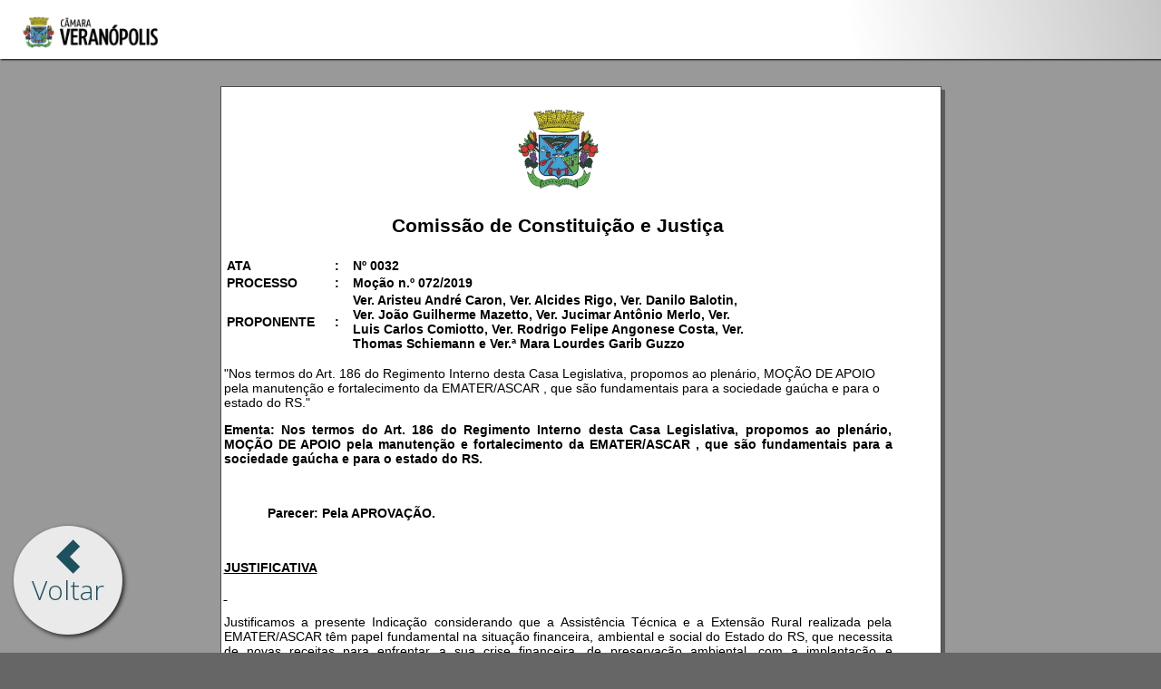

--- FILE ---
content_type: text/html; charset=UTF-8
request_url: https://legis.camaraveranopolis.rs.gov.br/view.php?id=8459&md5=4b1f2c1abdc04848be4267b26eb907c9
body_size: 2013
content:
<!DOCTYPE html PUBLIC "-//W3C//DTD XHTML 1.0 Transitional//EN" "http://www.w3.org/TR/xhtml1/DTD/xhtml1-transitional.dtd">

<html xmlns="http://www.w3.org/1999/xhtml">

<head>

<meta http-equiv="Content-Type" content="text/html; charset=utf-8" />

<meta name="viewport" content="width=device-width, initial-scale=1, maximum-scale=3, user-scalable=yes">

<link href="//fonts.googleapis.com/css?family=Open+Sans:300italic,400,300,600,800" rel="stylesheet" type="text/css">

<link href="../app/css/bootstrap.min.css" rel="stylesheet" type="text/css">

<link href="../app/css/style.css" rel="stylesheet" type="text/css">

<script language="javascript" src="../app/js/bootstrap.min.js"></script>

<script language="javascript" src="../app/js/jquery-1.11.1.min.js"></script>


<title>008459</title>

<style type="text/css">

body{

	padding:0;

	margin:0;

	overflow:hidden;

}



#containerscreen{

	font-size:10pt;

	color:#000;

	font-family:Arial, Helvetica, sans-serif;

	line-height:1.3em;

}

.ementa{

	width: 80%;

	float: right;

	margin: 50px 0 50px 0;

	font-weight: bold;

	clear: both;

	display: block;

	font-size: 1.4em;

	line-height: 150%;

	text-align:right;

	font-style:italic;

}

p{

	width: 100%;

	clear: both;

	line-height: 160%;

}

.upper{

	text-transform:uppercase;	

}

.dataheader{

	border-bottom:1px solid #000;

	padding-bottom: 9px;

}

h1,h2{

	text-align: center;

	display: block;

	clear: both;

	float: left;

	width: 100%;

	margin:0;

	padding:0;

	font-weight:bold;

}

h1{

	margin-bottom:35px;	

	margin-top:0;

}

h2{

	margin-top:50px;

	margin-bottom:60px;

	text-transform:uppercase;

	font-size: 1.7em;

	line-height: 130%;

}

#dados, #dados td{

	font-size:1.05em;

	text-align:left;

	line-height:130%;

	text-transform:uppercase;

}

tfoot { display: table-footer-group; }

#signature{

	margin-top: 30px;

	border-top: 3px solid #333;

	width: 90%;

	margin-left: 2%;

	font-size: 10px;

	font-family: "Times New Roman", Times, serif;

	padding-top: 10px;

	padding-right: 0px;

	padding-bottom: 0px;

	padding-left: 10px;

}

#texto{

	float:left;

	clear:both;

	width:100%;

	font-size: 1.10em;

}

h3{

	display:block;

	float:left;

	clear:both;

	margin:10px 0 15px 0;

	text-align:center !important;

	font-weight:bold;

	font-size:1.05em;

	color:#000;

	padding:2px;

	background:#E1F0EF;

	text-transform:uppercase;

width:100%;

}

blockquote p{

font-size: 1.15em;

font-family: Times;

display: block;

width: 75%;

float: right;

clear: both;

line-height: 1.5em;

margin-bottom: 50px;

text-align: justify;

font-style: italic;

}

</style>

<style media="screen">

body{

	padding:0;

	margin:0;

	background:#666;

}

#containerscreen{

	width:93%;

	padding:50px 50px 30px 50px ;

	box-shadow: 3px 3px 3px #000;

	background:#FFF;

	margin:0 0 15px 50px;

	font-size:62%;

}

.printonly{

	display:none;	

}

</style>

<style media="print">

.printonly{

	display:block;	

	margin-top:0.6cm;

}

p{

	line-height:105%;

	font-size: 1.05em;

}

body{

	padding:0;

	margin:0;

	background:#FFF;

}

#containerscreen{

	width:100%;

	padding:0;

	margin:0;

	box-shadow:0 none;

	background:#FFF;

	font-size: 1em;

}

#containerscreen p{

	margin-bottom:0;

}

#containerscreen p.ementa{

	margin-bottom:50px;

	font-size:1.2em;

}

@page{

	size:8.5in 11in;

	margin: 2cm 1.5cm 1.5cm 1.5cm;

}

	.no-print{

		display:none;	

	}

@media print{

	@page table thead{

		display:none;

		visibility:hidden;

	}

	@page :first table thead{

		display:block;

		visibility:visible;

		

	}

	.printonly{

		display:block;	

		margin-top:0.6cm;

	}

	.no-print{

		display:none;	

	}

}

@media print and (-webkit-min-device-pixel-ratio:0) {

	@page{

		margin: 0cm 1.5cm 1cm 1.5cm;

	}

	h1{

		padding-top:0;	

	}

	#containerscreen p.ementa{

		margin-bottom:30px;	

	}

}

h1{

	margin-bottom:15px;

}

h2{

	margin-top:35px;

	margin-bottom:45px;	

}

#dados{

	width:100%;	

}

#texto{

	font-size:1.1em;

}

</style>

<style type="text/css">




blockquote p {

	font-size: 1.15em;

	font-family: Times;

	display: block;

	width: 80%;

	float: right;

	clear: both;

	line-height: 1.35em;

	text-align: justify;

	font-style: italic;

	margin: 10px 0px 5px;

}

blockquote {

	margin-bottom: 50px;

	float: right;

	clear: both;	

}

#btn-back{

	font-family:'Open Sans', Arial;

	font-weight:300;

	position:fixed;

	bottom:20px;

	left:15px;

	width:120px;

	height:120px;

	color:#004050;

	background:#FFF;



	font-size:30px;

	text-align:center;

	line-height:120%;

	opacity:0.8;

	-moz-opacity: 0.8;

	filter: alpha(opacity=80);



	border-radius: 50%;

	transition: all 0.1s ease-in;

	cursor:pointer;

	

	-moz-box-shadow: 2px 2px 5px #000000;

	-webkit-box-shadow: 2px 2px 5px #000000;

	box-shadow: 2px 2px 5px #000000;	

}

#btn-back span{

	font-size:38px;

	margin-top:15px;

	cursor:pointer;

}



#btn-back:hover{

	transition: all 0.1s ease-in;

	opacity:0.95;

	-moz-opacity: 0.95;

	filter: alpha(opacity=95);

}



#tp .pull-left{

	padding-top:18px;	

}

#containerscreen{

	margin-top:65px;	

}

</style>



</head>

<body>

	<div id="tp" class="container-fluid no-print">

            <div class="pull-left"><a href="//www.camaraveranopolis.rs.gov.br/"><img src="https://www.camaraveranopolis.rs.gov.br/assets/veranopolisRs/logo.png" width="auto" height="35" alt="Câmara de Vereadores de Veranópolis"></a></div>

			
			

			
    </div>


	<iframe id="ifr" width="100%" height="500" style="margin-top:65px;" frameborder="0" src="tramitacao.texto.php?id=8459&md5=4b1f2c1abdc04848be4267b26eb907c9"></iframe>

    <div id="btn-back" class="no-print" onClick="window.history.back();">

    	<span class="glyphicon glyphicon-chevron-left"></span><br>Voltar

    </div>



<script language="javascript">

	window.onload = function(){

		$("#ifr").height(window.innerHeight);

	}

</script>

<script defer src="https://static.cloudflareinsights.com/beacon.min.js/vcd15cbe7772f49c399c6a5babf22c1241717689176015" integrity="sha512-ZpsOmlRQV6y907TI0dKBHq9Md29nnaEIPlkf84rnaERnq6zvWvPUqr2ft8M1aS28oN72PdrCzSjY4U6VaAw1EQ==" data-cf-beacon='{"version":"2024.11.0","token":"066c1a75b5bd4fbfa03e39bd3fb8155c","r":1,"server_timing":{"name":{"cfCacheStatus":true,"cfEdge":true,"cfExtPri":true,"cfL4":true,"cfOrigin":true,"cfSpeedBrain":true},"location_startswith":null}}' crossorigin="anonymous"></script>
</body>

</html>

--- FILE ---
content_type: text/html; charset=UTF-8
request_url: https://legis.camaraveranopolis.rs.gov.br/tramitacao.texto.php?id=8459&md5=4b1f2c1abdc04848be4267b26eb907c9
body_size: 2489
content:
<!doctype html>
<html>
<head>
<meta http-equiv="Content-Type" content="text/html; charset=utf-8" />
<title>008459 Parecer da  Comissão de Constituição e Justiça - Moção 72/2019 - Ver. Aristeu André Caron, Ver. Alcides Rigo, Ver. Danilo Balotin, Ver. João Guilherme Mazetto, Ver. Jucimar Antônio Merlo, Ver. Luis Carlos Comiotto, Ver. Rodrigo Felipe Angonese Costa, Ver. Thomas Schiemann e Ver.ª Mara Lourdes Garib Guzzo</title>

<meta name="viewport" content="width=device-width, user-scalable=no, initial-scale=1">

<style type="text/css">
body{
	margin-top: 0;
	font-family: Arial;
	font-size: 14px;
    padding: 30px 60px;
    background: #999;
}

.container{
    width: 65%;
    margin: 0 auto;
    background:#FFF;
    border: 1px solid rgba(0,0,0,.7);
    box-shadow: 4px 4px 0 rgba(0,0,0,.4);
    padding: 0 50px 40px 0;
    display: table;
}

.upper{
	text-transform: uppercase;
}

.tl{
    text-align: left;
}
.tr{
    text-align: right;
}

#signature{
	margin: 30px auto 0 auto;
    border-top: 3px solid #333;
    width: 95%;
    font-size: 10px;
    font-family: "Times New Roman", Times, serif;
    text-indent: 0;
    padding: 10px 15px 0;
    color: #222;
}

@media screen and (max-width:480px){
    body{
		padding: 0;
		margin: 0;
		background:#FFF;
    }
    .container{
        width: 100%;
        margin: 0 auto;
        border: none;
        box-shadow: none;
        padding: 0;
	}
	#signature{
		width: calc(100% - 30px);
		margin: 30px 0 0;
		padding-bottom: 11px;
		background: #F0F0F0;
		border-top: 2px solid #DDD;
		color: #666;
		font-family: Arial;
	}
}
</style>

<style media="print" type="text/css">
h1{
opacity:0;
color:transparent;
}
</style>
<style media="print">
body{
	background: #FFF;
	padding: 0;
	font-size: 10.5pt;
	font-weight:normal;
}
.container{
	border: none;
	width: 100%;
	padding: 0;
	float: left;
	box-shadow: none;
	display: block;
}
</style>
</head>
<body>
	<div class="container">
		<table border="0" width="100%">

<thead>
  <tr>
     <th width="100%">
        <h1><img src="i/logo-oficio.gif" width="auto" height="93" alt="#CAMARA#"></h1>
<h2>Comissão de Constituição e Justiça</h2>
     </th>
  </tr>
</thead>



<tbody>
<tr>
   <td width="100%">
   	<table width="80%" border="0" cellpadding="0" cellspacing="3" id="dados">
<tr>
    <td width="20%"><strong>ATA</strong></td>
    <td width="3%"><strong>:</strong></td>
    <td width="77%"><strong>Nº 0032</strong></td>
  </tr>
  <tr>
    <td width="20%"><strong>PROCESSO</strong></td>
    <td width="3%"><strong>:</strong></td>
    <td width="77%"><strong>Moção n.º 072/2019</strong></td>
  </tr>
  <tr>
    <td><strong>PROPONENTE</strong></td>
    <td><strong>:</strong></td>
    <td><strong>Ver. Aristeu André Caron, Ver. Alcides Rigo, Ver. Danilo Balotin, Ver. João Guilherme Mazetto, Ver. Jucimar Antônio Merlo, Ver. Luis Carlos Comiotto, Ver. Rodrigo Felipe Angonese Costa, Ver. Thomas Schiemann e Ver.ª Mara Lourdes Garib Guzzo</strong></td>
  </tr>
</table>	
<p class="ementa">"Nos termos do Art. 186 do Regimento Interno desta Casa Legislativa, propomos ao plenário, MOÇÃO DE APOIO pela manutenção e fortalecimento da EMATER/ASCAR , que são fundamentais para a sociedade gaúcha e para o estado do RS."</p><div id="texto"><p style="text-align: justify;"><strong>Ementa: Nos termos do Art. 186 do Regimento Interno desta Casa Legislativa, propomos ao plen&aacute;rio, MO&Ccedil;&Atilde;O DE APOIO pela manuten&ccedil;&atilde;o e fortalecimento da EMATER/ASCAR , que s&atilde;o fundamentais para a sociedade ga&uacute;cha e para o estado do RS.</strong></p>
<p style="text-align: justify;"><strong>&nbsp;</strong></p>
<p style="text-align: justify;"><strong>&nbsp;&nbsp;&nbsp;&nbsp;&nbsp;&nbsp;&nbsp;&nbsp;&nbsp;&nbsp;&nbsp; Parecer: Pela APROVA&Ccedil;&Atilde;O.</strong></p>
<p style="text-align: justify;">&nbsp;</p>
<p style="text-align: justify;"><strong><u>JUSTIFICATIVA</u></strong></p>
<p style="text-align: justify;"><strong><u>&nbsp;</u></strong></p>
<p style="text-align: justify;">Justificamos a presente Indica&ccedil;&atilde;o considerando que a Assist&ecirc;ncia T&eacute;cnica e a Extens&atilde;o Rural realizada pela EMATER/ASCAR t&ecirc;m papel fundamental na situa&ccedil;&atilde;o financeira, ambiental e social do Estado do RS, que necessita de novas receitas para enfrentar a sua crise financeira, de preserva&ccedil;&atilde;o ambiental, com a implanta&ccedil;&atilde;o e manuten&ccedil;&atilde;o de projetos sustent&aacute;veis e de a&ccedil;&otilde;es sociais visando a melhoria e qualidade de vida da popula&ccedil;&atilde;o do Estado do RS. No ano de 2018 teve um p&uacute;blico assistido superior a 232 mil fam&iacute;lias favorecidas com pol&iacute;ticas p&uacute;blicas nas comunidades rurais do RS. &nbsp;&nbsp; Considerando e respeitando o trabalho dos profissionais qualificados, que ao longo dos 64 anos se dedicaram e se dedicam em prol do desenvolvimento econ&ocirc;mico, ambiental e social das fam&iacute;lias assistidas, suas organiza&ccedil;&otilde;es, assim como, com a disponibiliza&ccedil;&atilde;o de alimentos saud&aacute;veis para os consumidores, que por consequ&ecirc;ncia agregam e geram receitas e economia para o Estado do RS.</p>
<p style="text-align: justify;">&nbsp;</p>
<p style="text-align: justify;">&nbsp;&nbsp;&nbsp;&nbsp;&nbsp;&nbsp;&nbsp;&nbsp;&nbsp;&nbsp;&nbsp; Ap&oacute;s an&aacute;lise da referida Indica&ccedil;&atilde;o, a Comiss&atilde;o de Constitui&ccedil;&atilde;o e Justi&ccedil;a apresenta parecer pela APROVA&Ccedil;&Atilde;O do mesmo.</p>
<p style="text-align: justify;">&nbsp;</p>
<p style="text-align: justify;">&nbsp;&nbsp;&nbsp;&nbsp;&nbsp;&nbsp;&nbsp;&nbsp;&nbsp;&nbsp;&nbsp; &Eacute; o parecer.</p>
<p style="text-align: justify;">&nbsp;</p>
<p style="text-align: justify;">&nbsp;&nbsp;&nbsp;&nbsp;&nbsp;&nbsp;&nbsp;&nbsp;&nbsp;&nbsp;&nbsp; Veran&oacute;polis, 27 de novembro de 2019.</p>
<p>&nbsp; &nbsp;</p>
<p>&nbsp; &nbsp;</p>
<table border="0" width="100%" cellspacing="12" cellpadding="0">
<tbody>
<tr>
<td valign="top" width="33%">
<p><strong>Ver. Luis Carlos Comiotto (PDT)</strong><br />Presidente</p>
</td>
<td valign="top" width="33%">
<p><strong>Ver.&ordf; Mara Lourdes Garib Guzzo (PMDB)</strong><br />Vice-presidente</p>
</td>
<td valign="top" width="33%">
<p><strong>Ver. João Guilherme Mazetto (PSD)</strong><br />Relator</p>
</td>
</tr>
</tbody>
</table></div></td>
</tr>
</tbody>
<tfoot>
  <tr>
     <td width="100%">
        <div id="signature">Documento publicado digitalmente por ALINE PILETTI em 28/11/2019 &agrave;s 13:55:40. Chave MD5 para verificação de integridade desta publicação <strong>4b1f2c1abdc04848be4267b26eb907c9</strong>.<br />
		A autenticidade deste poderá ser verificada em http://www.camaraveranopolis.rs.gov.br/autenticidade, mediante código <strong>8459</strong>.</div>
     </td>
  </tr>
</tfoot>

</table>	</div>
<script defer src="https://static.cloudflareinsights.com/beacon.min.js/vcd15cbe7772f49c399c6a5babf22c1241717689176015" integrity="sha512-ZpsOmlRQV6y907TI0dKBHq9Md29nnaEIPlkf84rnaERnq6zvWvPUqr2ft8M1aS28oN72PdrCzSjY4U6VaAw1EQ==" data-cf-beacon='{"version":"2024.11.0","token":"066c1a75b5bd4fbfa03e39bd3fb8155c","r":1,"server_timing":{"name":{"cfCacheStatus":true,"cfEdge":true,"cfExtPri":true,"cfL4":true,"cfOrigin":true,"cfSpeedBrain":true},"location_startswith":null}}' crossorigin="anonymous"></script>
</body>
</html>


--- FILE ---
content_type: text/css
request_url: https://legis.camaraveranopolis.rs.gov.br/app/css/style.css
body_size: 527
content:
body{
	font-size:41px;
	font-family:'Open Sans', Arial;
	font-weight:300;
	color:#FFF;
	padding:0;
	margin:0;
	background:url(../i/bg2.jpg) #004050 no-repeat top center fixed;
}
*{
	cursor:default;	
}
a{
	cursor:pointer;	
}
input, select{
	background-color: rgba(0,0,0,0.1);
	border:3px solid #FFF;
	color:#FFF;
	height:62px;
	font-size:41px;
	text-align:center;
	width:100%;
}
label{
	color:#FFF;
	font-size:41px;
	text-align:right;
}
#tp{
	height:65px;
	background:url(../i/bt.png) no-repeat #FFF right;
	padding-right:0;
	position:fixed;
	top:0;
	left:0;
	-moz-box-shadow: 1px 1px 2px #000000;
	-webkit-box-shadow: 1px 1px 2px #000000;
	box-shadow: 1px 1px 2px #000000;
	width:100%;
	z-index:500;
}
#tp .pull-left{
	padding:1px 0 0 10px;
}
#tp .square{
	background:#AAAEB3;
	width:65px;
	height:65px;
	color:#DDD;
	text-align:center;
	padding-top:5px;
}
#md{
	padding:60px 60px 60px 100px !important;
}
h1{
	font-size:71px;
	font-weight:normal;
	font-family:'Open Sans', Arial;
}

.buscar{
	margin-top:20px
}
.proposicao h1{
	font-size:50px;	
	padding-top:15px;
}
.form-group{
	margin-bottom:15px;
}

.btn-white{
	font-size:41px;
	color:#004050;
	background:#FFF;
	padding:20px 30px 23px 35px;
	font-family:'Open Sans', Arial;
	font-weight:300;
	text-decoration:none;
	margin-right:10px;
	margin-top:10px;
}
.btn-white span{
	color:#004050;
}
.btn-white:hover, .btn-white:active{
	background:#004050;
	color:#FFF;
	text-decoration:none;
	transition: all 0.1s ease-in;
}
.btn-white:hover span, .btn-white:active span{
	color:#FFF;
	transition: all 0.1s ease-in;
}

div#btn-index{
	padding:20px 30px 23px 25px;
	margin-top:50px;
	font-size:33px;
	text-align:center;
}
div#btn-index span{
	font-size:41px;
}


.list-item{
	padding:10px 10px 30px 10px;
	background:#FFF;
	color:#000;
	border-left:10px solid #CCC;
	-moz-box-shadow: 1px 1px 2px #000000;
	-webkit-box-shadow: 1px 1px 2px #000000;
	box-shadow: 1px 1px 2px #000000;
	cursor:pointer;
	margin-bottom:20px;
	float:left;
	clear:both;
}
.list-item .list-tipo{
	font-size:30px;
	font-weight:400;
	display:block;
	clear:both;
}
.list-item .list-more{
	font-size:60px;
	color:#CCC;
}
.list-item .list-more span{
	margin-top:60px;
	position:relative;
}
.list-item:hover, .list-item:active{
	border-color:#004050;
	transition: all 0.1s ease-in;
}
.list-item:hover .list-more, .list-item:active .list-more{
	color:#004050;
	transition: all 0.1s ease-in;
}
.prop-prop{
	font-weight:400;	
}
.prop-tit{
	padding-bottom:20px;	
}

#btn-back{
	position:fixed;
	bottom:20px;
	left:15px;
	width:120px;
	height:120px;
	color:#004050;
	background:#FFF;

	font-size:30px;
	text-align:center;
	line-height:100%;
	opacity:0.8;
	-moz-opacity: 0.8;
	filter: alpha(opacity=80);

	border-radius: 50%;
	transition: all 0.1s ease-in;
	cursor:pointer;
	z-index:500;
}
#btn-back span{
	font-size:38px;
	margin-top:15px;
	cursor:pointer;
}

#btn-back:hover{
	transition: all 0.1s ease-in;
	opacity:0.95;
	-moz-opacity: 0.95;
	filter: alpha(opacity=95);
}